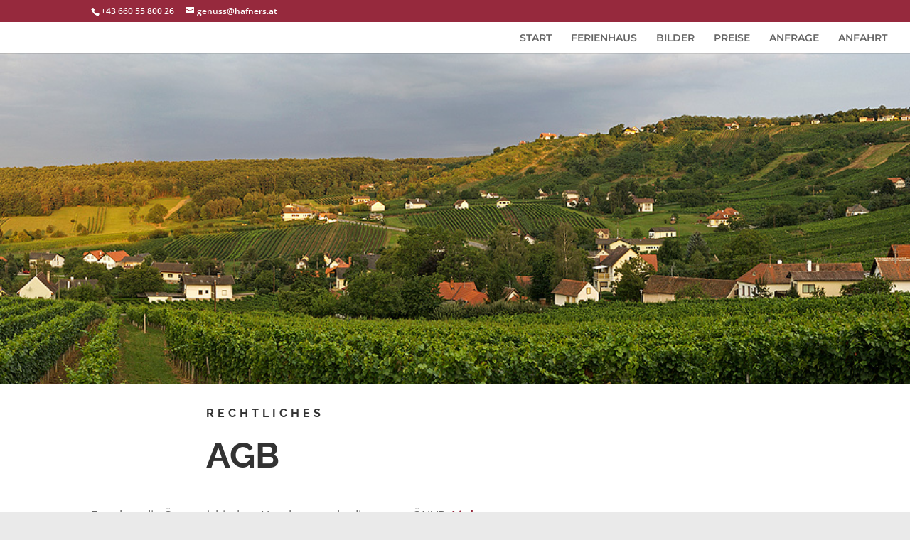

--- FILE ---
content_type: text/css
request_url: https://eisenberg-relax.at/wp-content/et-cache/24862/et-core-unified-deferred-24862.min.css?ver=1769087373
body_size: 437
content:
div.et_pb_section.et_pb_section_0{background-image:radial-gradient(circle at top left,rgba(0,0,0,0) 30%,rgba(255,255,255,0) 80%),url(https://eisenberg-relax.at/wp-content/uploads/2021/05/eisenberg.jpg)!important}.et_pb_section_0{height:420px;min-height:420px}.et_pb_section_0.et_pb_section{padding-top:12vw;padding-right:0px;padding-bottom:312px;padding-left:0px}.et_pb_row_0,body #page-container .et-db #et-boc .et-l .et_pb_row_0.et_pb_row,body.et_pb_pagebuilder_layout.single #page-container #et-boc .et-l .et_pb_row_0.et_pb_row,body.et_pb_pagebuilder_layout.single.et_full_width_page #page-container #et-boc .et-l .et_pb_row_0.et_pb_row{width:100%;max-width:95%}.et_pb_sidebar_0{padding-bottom:0px;margin-top:-424px!important;width:100%;max-width:95%}.et_pb_section_1.et_pb_section{padding-top:0px}.et_pb_row_1.et_pb_row{padding-top:27px!important;padding-right:0px!important;padding-bottom:0px!important;padding-left:0px!important;padding-top:27px;padding-right:0px;padding-bottom:0;padding-left:0px}.et_pb_text_0{line-height:2em;font-size:16px;line-height:2em;max-width:700px}.et_pb_text_0 h2{font-family:'Raleway',Helvetica,Arial,Lucida,sans-serif;font-weight:700;font-size:50px;line-height:1.4em}.et_pb_text_0 h6{font-family:'Raleway',Helvetica,Arial,Lucida,sans-serif;font-weight:700;text-transform:uppercase;font-size:16px;letter-spacing:5px;line-height:1.8em}.et_pb_text_0.et_pb_module{margin-left:auto!important;margin-right:auto!important}@media only screen and (max-width:980px){.et_pb_text_0 h2{font-size:35px}}@media only screen and (max-width:767px){.et_pb_text_0 h2{font-size:25px}}